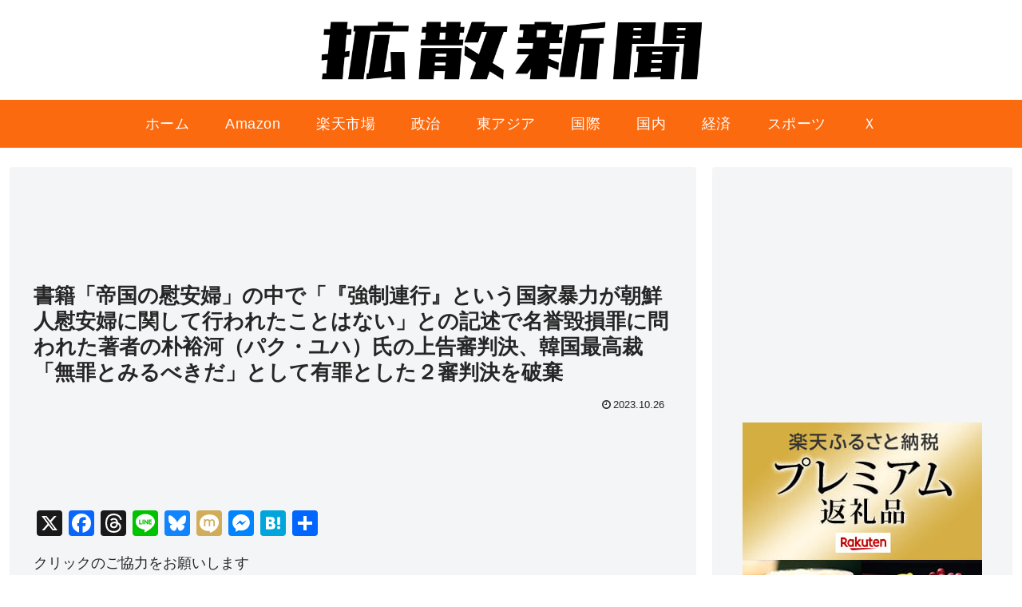

--- FILE ---
content_type: text/html; charset=utf-8
request_url: https://www.google.com/recaptcha/api2/aframe
body_size: 267
content:
<!DOCTYPE HTML><html><head><meta http-equiv="content-type" content="text/html; charset=UTF-8"></head><body><script nonce="vMUYNXRL9InUnhKiJ5xXKQ">/** Anti-fraud and anti-abuse applications only. See google.com/recaptcha */ try{var clients={'sodar':'https://pagead2.googlesyndication.com/pagead/sodar?'};window.addEventListener("message",function(a){try{if(a.source===window.parent){var b=JSON.parse(a.data);var c=clients[b['id']];if(c){var d=document.createElement('img');d.src=c+b['params']+'&rc='+(localStorage.getItem("rc::a")?sessionStorage.getItem("rc::b"):"");window.document.body.appendChild(d);sessionStorage.setItem("rc::e",parseInt(sessionStorage.getItem("rc::e")||0)+1);localStorage.setItem("rc::h",'1768999997465');}}}catch(b){}});window.parent.postMessage("_grecaptcha_ready", "*");}catch(b){}</script></body></html>

--- FILE ---
content_type: application/javascript; charset=utf-8
request_url: https://fundingchoicesmessages.google.com/f/AGSKWxU-Rai9xNUvGtUjawSwR-9Iydwgpn_as6o9QzBkGxoclHd1g66kyu5vfHTGUElJbg9s_6cZoXsOTddamJcLg4kbosgwT8qfAhws4LObuwkqu9fjzxSR4wjkNHoDsusDPeIzZ59Jt3ZwkIOQBnDFIuXoj78Wpmfc6W8mTr4c6Nvr3DYZVLFvPpw4WZpZ/_/scripts/ad-/geo-ads_/ads_728_/cubead./ads-blogs-
body_size: -1290
content:
window['0c10a704-a6f8-4d1d-8854-05ec80029c25'] = true;